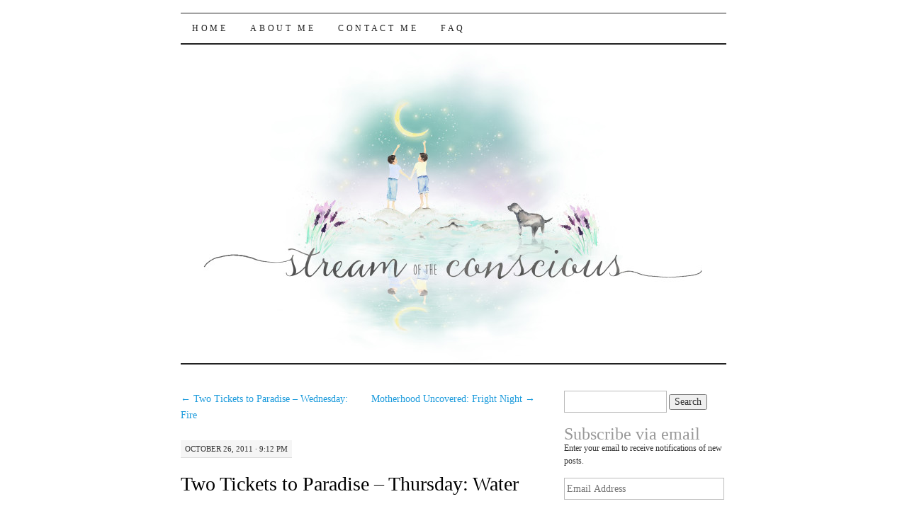

--- FILE ---
content_type: text/html; charset=UTF-8
request_url: https://streamoftheconscious.com/two-tickets-to-paradise-%E2%80%93-thursday-water/
body_size: 14310
content:
<!DOCTYPE html>
<!--[if IE 7]>
<html id="ie7" lang="en-US">
<![endif]-->
<!--[if (gt IE 7) | (!IE)]><!-->
<html lang="en-US">
<!--<![endif]-->
<head>
<meta charset="UTF-8" />
<title>Two Tickets to Paradise – Thursday: Water | Stream of the Conscious</title>
<link rel="profile" href="http://gmpg.org/xfn/11" />
<link rel="pingback" href="https://streamoftheconscious.com/xmlrpc.php" />
<meta name='robots' content='max-image-preview:large' />
<link rel='dns-prefetch' href='//stats.wp.com' />
<link rel='dns-prefetch' href='//v0.wordpress.com' />
<link rel='dns-prefetch' href='//jetpack.wordpress.com' />
<link rel='dns-prefetch' href='//s0.wp.com' />
<link rel='dns-prefetch' href='//public-api.wordpress.com' />
<link rel='dns-prefetch' href='//0.gravatar.com' />
<link rel='dns-prefetch' href='//1.gravatar.com' />
<link rel='dns-prefetch' href='//2.gravatar.com' />
<link rel='dns-prefetch' href='//widgets.wp.com' />
<link rel='dns-prefetch' href='//i0.wp.com' />
<link rel="alternate" type="application/rss+xml" title="Stream of the Conscious &raquo; Feed" href="https://streamoftheconscious.com/feed/" />
<link rel="alternate" type="application/rss+xml" title="Stream of the Conscious &raquo; Comments Feed" href="https://streamoftheconscious.com/comments/feed/" />
<link rel="alternate" type="application/rss+xml" title="Stream of the Conscious &raquo; Two Tickets to Paradise – Thursday: Water Comments Feed" href="https://streamoftheconscious.com/two-tickets-to-paradise-%e2%80%93-thursday-water/feed/" />
<script type="text/javascript">
/* <![CDATA[ */
window._wpemojiSettings = {"baseUrl":"https:\/\/s.w.org\/images\/core\/emoji\/15.0.3\/72x72\/","ext":".png","svgUrl":"https:\/\/s.w.org\/images\/core\/emoji\/15.0.3\/svg\/","svgExt":".svg","source":{"concatemoji":"https:\/\/streamoftheconscious.com\/wp-includes\/js\/wp-emoji-release.min.js?ver=6.6.1"}};
/*! This file is auto-generated */
!function(i,n){var o,s,e;function c(e){try{var t={supportTests:e,timestamp:(new Date).valueOf()};sessionStorage.setItem(o,JSON.stringify(t))}catch(e){}}function p(e,t,n){e.clearRect(0,0,e.canvas.width,e.canvas.height),e.fillText(t,0,0);var t=new Uint32Array(e.getImageData(0,0,e.canvas.width,e.canvas.height).data),r=(e.clearRect(0,0,e.canvas.width,e.canvas.height),e.fillText(n,0,0),new Uint32Array(e.getImageData(0,0,e.canvas.width,e.canvas.height).data));return t.every(function(e,t){return e===r[t]})}function u(e,t,n){switch(t){case"flag":return n(e,"\ud83c\udff3\ufe0f\u200d\u26a7\ufe0f","\ud83c\udff3\ufe0f\u200b\u26a7\ufe0f")?!1:!n(e,"\ud83c\uddfa\ud83c\uddf3","\ud83c\uddfa\u200b\ud83c\uddf3")&&!n(e,"\ud83c\udff4\udb40\udc67\udb40\udc62\udb40\udc65\udb40\udc6e\udb40\udc67\udb40\udc7f","\ud83c\udff4\u200b\udb40\udc67\u200b\udb40\udc62\u200b\udb40\udc65\u200b\udb40\udc6e\u200b\udb40\udc67\u200b\udb40\udc7f");case"emoji":return!n(e,"\ud83d\udc26\u200d\u2b1b","\ud83d\udc26\u200b\u2b1b")}return!1}function f(e,t,n){var r="undefined"!=typeof WorkerGlobalScope&&self instanceof WorkerGlobalScope?new OffscreenCanvas(300,150):i.createElement("canvas"),a=r.getContext("2d",{willReadFrequently:!0}),o=(a.textBaseline="top",a.font="600 32px Arial",{});return e.forEach(function(e){o[e]=t(a,e,n)}),o}function t(e){var t=i.createElement("script");t.src=e,t.defer=!0,i.head.appendChild(t)}"undefined"!=typeof Promise&&(o="wpEmojiSettingsSupports",s=["flag","emoji"],n.supports={everything:!0,everythingExceptFlag:!0},e=new Promise(function(e){i.addEventListener("DOMContentLoaded",e,{once:!0})}),new Promise(function(t){var n=function(){try{var e=JSON.parse(sessionStorage.getItem(o));if("object"==typeof e&&"number"==typeof e.timestamp&&(new Date).valueOf()<e.timestamp+604800&&"object"==typeof e.supportTests)return e.supportTests}catch(e){}return null}();if(!n){if("undefined"!=typeof Worker&&"undefined"!=typeof OffscreenCanvas&&"undefined"!=typeof URL&&URL.createObjectURL&&"undefined"!=typeof Blob)try{var e="postMessage("+f.toString()+"("+[JSON.stringify(s),u.toString(),p.toString()].join(",")+"));",r=new Blob([e],{type:"text/javascript"}),a=new Worker(URL.createObjectURL(r),{name:"wpTestEmojiSupports"});return void(a.onmessage=function(e){c(n=e.data),a.terminate(),t(n)})}catch(e){}c(n=f(s,u,p))}t(n)}).then(function(e){for(var t in e)n.supports[t]=e[t],n.supports.everything=n.supports.everything&&n.supports[t],"flag"!==t&&(n.supports.everythingExceptFlag=n.supports.everythingExceptFlag&&n.supports[t]);n.supports.everythingExceptFlag=n.supports.everythingExceptFlag&&!n.supports.flag,n.DOMReady=!1,n.readyCallback=function(){n.DOMReady=!0}}).then(function(){return e}).then(function(){var e;n.supports.everything||(n.readyCallback(),(e=n.source||{}).concatemoji?t(e.concatemoji):e.wpemoji&&e.twemoji&&(t(e.twemoji),t(e.wpemoji)))}))}((window,document),window._wpemojiSettings);
/* ]]> */
</script>
<style id='wp-emoji-styles-inline-css' type='text/css'>

	img.wp-smiley, img.emoji {
		display: inline !important;
		border: none !important;
		box-shadow: none !important;
		height: 1em !important;
		width: 1em !important;
		margin: 0 0.07em !important;
		vertical-align: -0.1em !important;
		background: none !important;
		padding: 0 !important;
	}
</style>
<link rel='stylesheet' id='wp-block-library-css' href='https://streamoftheconscious.com/wp-includes/css/dist/block-library/style.min.css?ver=6.6.1' type='text/css' media='all' />
<link rel='stylesheet' id='mediaelement-css' href='https://streamoftheconscious.com/wp-includes/js/mediaelement/mediaelementplayer-legacy.min.css?ver=4.2.17' type='text/css' media='all' />
<link rel='stylesheet' id='wp-mediaelement-css' href='https://streamoftheconscious.com/wp-includes/js/mediaelement/wp-mediaelement.min.css?ver=6.6.1' type='text/css' media='all' />
<style id='jetpack-sharing-buttons-style-inline-css' type='text/css'>
.jetpack-sharing-buttons__services-list{display:flex;flex-direction:row;flex-wrap:wrap;gap:0;list-style-type:none;margin:5px;padding:0}.jetpack-sharing-buttons__services-list.has-small-icon-size{font-size:12px}.jetpack-sharing-buttons__services-list.has-normal-icon-size{font-size:16px}.jetpack-sharing-buttons__services-list.has-large-icon-size{font-size:24px}.jetpack-sharing-buttons__services-list.has-huge-icon-size{font-size:36px}@media print{.jetpack-sharing-buttons__services-list{display:none!important}}.editor-styles-wrapper .wp-block-jetpack-sharing-buttons{gap:0;padding-inline-start:0}ul.jetpack-sharing-buttons__services-list.has-background{padding:1.25em 2.375em}
</style>
<style id='classic-theme-styles-inline-css' type='text/css'>
/*! This file is auto-generated */
.wp-block-button__link{color:#fff;background-color:#32373c;border-radius:9999px;box-shadow:none;text-decoration:none;padding:calc(.667em + 2px) calc(1.333em + 2px);font-size:1.125em}.wp-block-file__button{background:#32373c;color:#fff;text-decoration:none}
</style>
<style id='global-styles-inline-css' type='text/css'>
:root{--wp--preset--aspect-ratio--square: 1;--wp--preset--aspect-ratio--4-3: 4/3;--wp--preset--aspect-ratio--3-4: 3/4;--wp--preset--aspect-ratio--3-2: 3/2;--wp--preset--aspect-ratio--2-3: 2/3;--wp--preset--aspect-ratio--16-9: 16/9;--wp--preset--aspect-ratio--9-16: 9/16;--wp--preset--color--black: #000000;--wp--preset--color--cyan-bluish-gray: #abb8c3;--wp--preset--color--white: #ffffff;--wp--preset--color--pale-pink: #f78da7;--wp--preset--color--vivid-red: #cf2e2e;--wp--preset--color--luminous-vivid-orange: #ff6900;--wp--preset--color--luminous-vivid-amber: #fcb900;--wp--preset--color--light-green-cyan: #7bdcb5;--wp--preset--color--vivid-green-cyan: #00d084;--wp--preset--color--pale-cyan-blue: #8ed1fc;--wp--preset--color--vivid-cyan-blue: #0693e3;--wp--preset--color--vivid-purple: #9b51e0;--wp--preset--gradient--vivid-cyan-blue-to-vivid-purple: linear-gradient(135deg,rgba(6,147,227,1) 0%,rgb(155,81,224) 100%);--wp--preset--gradient--light-green-cyan-to-vivid-green-cyan: linear-gradient(135deg,rgb(122,220,180) 0%,rgb(0,208,130) 100%);--wp--preset--gradient--luminous-vivid-amber-to-luminous-vivid-orange: linear-gradient(135deg,rgba(252,185,0,1) 0%,rgba(255,105,0,1) 100%);--wp--preset--gradient--luminous-vivid-orange-to-vivid-red: linear-gradient(135deg,rgba(255,105,0,1) 0%,rgb(207,46,46) 100%);--wp--preset--gradient--very-light-gray-to-cyan-bluish-gray: linear-gradient(135deg,rgb(238,238,238) 0%,rgb(169,184,195) 100%);--wp--preset--gradient--cool-to-warm-spectrum: linear-gradient(135deg,rgb(74,234,220) 0%,rgb(151,120,209) 20%,rgb(207,42,186) 40%,rgb(238,44,130) 60%,rgb(251,105,98) 80%,rgb(254,248,76) 100%);--wp--preset--gradient--blush-light-purple: linear-gradient(135deg,rgb(255,206,236) 0%,rgb(152,150,240) 100%);--wp--preset--gradient--blush-bordeaux: linear-gradient(135deg,rgb(254,205,165) 0%,rgb(254,45,45) 50%,rgb(107,0,62) 100%);--wp--preset--gradient--luminous-dusk: linear-gradient(135deg,rgb(255,203,112) 0%,rgb(199,81,192) 50%,rgb(65,88,208) 100%);--wp--preset--gradient--pale-ocean: linear-gradient(135deg,rgb(255,245,203) 0%,rgb(182,227,212) 50%,rgb(51,167,181) 100%);--wp--preset--gradient--electric-grass: linear-gradient(135deg,rgb(202,248,128) 0%,rgb(113,206,126) 100%);--wp--preset--gradient--midnight: linear-gradient(135deg,rgb(2,3,129) 0%,rgb(40,116,252) 100%);--wp--preset--font-size--small: 13px;--wp--preset--font-size--medium: 20px;--wp--preset--font-size--large: 36px;--wp--preset--font-size--x-large: 42px;--wp--preset--spacing--20: 0.44rem;--wp--preset--spacing--30: 0.67rem;--wp--preset--spacing--40: 1rem;--wp--preset--spacing--50: 1.5rem;--wp--preset--spacing--60: 2.25rem;--wp--preset--spacing--70: 3.38rem;--wp--preset--spacing--80: 5.06rem;--wp--preset--shadow--natural: 6px 6px 9px rgba(0, 0, 0, 0.2);--wp--preset--shadow--deep: 12px 12px 50px rgba(0, 0, 0, 0.4);--wp--preset--shadow--sharp: 6px 6px 0px rgba(0, 0, 0, 0.2);--wp--preset--shadow--outlined: 6px 6px 0px -3px rgba(255, 255, 255, 1), 6px 6px rgba(0, 0, 0, 1);--wp--preset--shadow--crisp: 6px 6px 0px rgba(0, 0, 0, 1);}:where(.is-layout-flex){gap: 0.5em;}:where(.is-layout-grid){gap: 0.5em;}body .is-layout-flex{display: flex;}.is-layout-flex{flex-wrap: wrap;align-items: center;}.is-layout-flex > :is(*, div){margin: 0;}body .is-layout-grid{display: grid;}.is-layout-grid > :is(*, div){margin: 0;}:where(.wp-block-columns.is-layout-flex){gap: 2em;}:where(.wp-block-columns.is-layout-grid){gap: 2em;}:where(.wp-block-post-template.is-layout-flex){gap: 1.25em;}:where(.wp-block-post-template.is-layout-grid){gap: 1.25em;}.has-black-color{color: var(--wp--preset--color--black) !important;}.has-cyan-bluish-gray-color{color: var(--wp--preset--color--cyan-bluish-gray) !important;}.has-white-color{color: var(--wp--preset--color--white) !important;}.has-pale-pink-color{color: var(--wp--preset--color--pale-pink) !important;}.has-vivid-red-color{color: var(--wp--preset--color--vivid-red) !important;}.has-luminous-vivid-orange-color{color: var(--wp--preset--color--luminous-vivid-orange) !important;}.has-luminous-vivid-amber-color{color: var(--wp--preset--color--luminous-vivid-amber) !important;}.has-light-green-cyan-color{color: var(--wp--preset--color--light-green-cyan) !important;}.has-vivid-green-cyan-color{color: var(--wp--preset--color--vivid-green-cyan) !important;}.has-pale-cyan-blue-color{color: var(--wp--preset--color--pale-cyan-blue) !important;}.has-vivid-cyan-blue-color{color: var(--wp--preset--color--vivid-cyan-blue) !important;}.has-vivid-purple-color{color: var(--wp--preset--color--vivid-purple) !important;}.has-black-background-color{background-color: var(--wp--preset--color--black) !important;}.has-cyan-bluish-gray-background-color{background-color: var(--wp--preset--color--cyan-bluish-gray) !important;}.has-white-background-color{background-color: var(--wp--preset--color--white) !important;}.has-pale-pink-background-color{background-color: var(--wp--preset--color--pale-pink) !important;}.has-vivid-red-background-color{background-color: var(--wp--preset--color--vivid-red) !important;}.has-luminous-vivid-orange-background-color{background-color: var(--wp--preset--color--luminous-vivid-orange) !important;}.has-luminous-vivid-amber-background-color{background-color: var(--wp--preset--color--luminous-vivid-amber) !important;}.has-light-green-cyan-background-color{background-color: var(--wp--preset--color--light-green-cyan) !important;}.has-vivid-green-cyan-background-color{background-color: var(--wp--preset--color--vivid-green-cyan) !important;}.has-pale-cyan-blue-background-color{background-color: var(--wp--preset--color--pale-cyan-blue) !important;}.has-vivid-cyan-blue-background-color{background-color: var(--wp--preset--color--vivid-cyan-blue) !important;}.has-vivid-purple-background-color{background-color: var(--wp--preset--color--vivid-purple) !important;}.has-black-border-color{border-color: var(--wp--preset--color--black) !important;}.has-cyan-bluish-gray-border-color{border-color: var(--wp--preset--color--cyan-bluish-gray) !important;}.has-white-border-color{border-color: var(--wp--preset--color--white) !important;}.has-pale-pink-border-color{border-color: var(--wp--preset--color--pale-pink) !important;}.has-vivid-red-border-color{border-color: var(--wp--preset--color--vivid-red) !important;}.has-luminous-vivid-orange-border-color{border-color: var(--wp--preset--color--luminous-vivid-orange) !important;}.has-luminous-vivid-amber-border-color{border-color: var(--wp--preset--color--luminous-vivid-amber) !important;}.has-light-green-cyan-border-color{border-color: var(--wp--preset--color--light-green-cyan) !important;}.has-vivid-green-cyan-border-color{border-color: var(--wp--preset--color--vivid-green-cyan) !important;}.has-pale-cyan-blue-border-color{border-color: var(--wp--preset--color--pale-cyan-blue) !important;}.has-vivid-cyan-blue-border-color{border-color: var(--wp--preset--color--vivid-cyan-blue) !important;}.has-vivid-purple-border-color{border-color: var(--wp--preset--color--vivid-purple) !important;}.has-vivid-cyan-blue-to-vivid-purple-gradient-background{background: var(--wp--preset--gradient--vivid-cyan-blue-to-vivid-purple) !important;}.has-light-green-cyan-to-vivid-green-cyan-gradient-background{background: var(--wp--preset--gradient--light-green-cyan-to-vivid-green-cyan) !important;}.has-luminous-vivid-amber-to-luminous-vivid-orange-gradient-background{background: var(--wp--preset--gradient--luminous-vivid-amber-to-luminous-vivid-orange) !important;}.has-luminous-vivid-orange-to-vivid-red-gradient-background{background: var(--wp--preset--gradient--luminous-vivid-orange-to-vivid-red) !important;}.has-very-light-gray-to-cyan-bluish-gray-gradient-background{background: var(--wp--preset--gradient--very-light-gray-to-cyan-bluish-gray) !important;}.has-cool-to-warm-spectrum-gradient-background{background: var(--wp--preset--gradient--cool-to-warm-spectrum) !important;}.has-blush-light-purple-gradient-background{background: var(--wp--preset--gradient--blush-light-purple) !important;}.has-blush-bordeaux-gradient-background{background: var(--wp--preset--gradient--blush-bordeaux) !important;}.has-luminous-dusk-gradient-background{background: var(--wp--preset--gradient--luminous-dusk) !important;}.has-pale-ocean-gradient-background{background: var(--wp--preset--gradient--pale-ocean) !important;}.has-electric-grass-gradient-background{background: var(--wp--preset--gradient--electric-grass) !important;}.has-midnight-gradient-background{background: var(--wp--preset--gradient--midnight) !important;}.has-small-font-size{font-size: var(--wp--preset--font-size--small) !important;}.has-medium-font-size{font-size: var(--wp--preset--font-size--medium) !important;}.has-large-font-size{font-size: var(--wp--preset--font-size--large) !important;}.has-x-large-font-size{font-size: var(--wp--preset--font-size--x-large) !important;}
:where(.wp-block-post-template.is-layout-flex){gap: 1.25em;}:where(.wp-block-post-template.is-layout-grid){gap: 1.25em;}
:where(.wp-block-columns.is-layout-flex){gap: 2em;}:where(.wp-block-columns.is-layout-grid){gap: 2em;}
:root :where(.wp-block-pullquote){font-size: 1.5em;line-height: 1.6;}
</style>
<link rel='stylesheet' id='pilcrow-css' href='https://streamoftheconscious.com/wp-content/themes/pilcrow/style.css?ver=6.6.1' type='text/css' media='all' />
<link rel='stylesheet' id='social-logos-css' href='https://streamoftheconscious.com/wp-content/plugins/jetpack/_inc/social-logos/social-logos.min.css?ver=13.7' type='text/css' media='all' />
<link rel='stylesheet' id='jetpack_css-css' href='https://streamoftheconscious.com/wp-content/plugins/jetpack/css/jetpack.css?ver=13.7' type='text/css' media='all' />
<script type="text/javascript" id="jetpack_related-posts-js-extra">
/* <![CDATA[ */
var related_posts_js_options = {"post_heading":"h4"};
/* ]]> */
</script>
<script type="text/javascript" src="https://streamoftheconscious.com/wp-content/plugins/jetpack/_inc/build/related-posts/related-posts.min.js?ver=20240116" id="jetpack_related-posts-js"></script>
<link rel="https://api.w.org/" href="https://streamoftheconscious.com/wp-json/" /><link rel="alternate" title="JSON" type="application/json" href="https://streamoftheconscious.com/wp-json/wp/v2/posts/1836" /><link rel="EditURI" type="application/rsd+xml" title="RSD" href="https://streamoftheconscious.com/xmlrpc.php?rsd" />
<meta name="generator" content="WordPress 6.6.1" />
<link rel="canonical" href="https://streamoftheconscious.com/two-tickets-to-paradise-%e2%80%93-thursday-water/" />
<link rel='shortlink' href='https://wp.me/p3Sbzi-tC' />
<link rel="alternate" title="oEmbed (JSON)" type="application/json+oembed" href="https://streamoftheconscious.com/wp-json/oembed/1.0/embed?url=https%3A%2F%2Fstreamoftheconscious.com%2Ftwo-tickets-to-paradise-%25e2%2580%2593-thursday-water%2F" />
<link rel="alternate" title="oEmbed (XML)" type="text/xml+oembed" href="https://streamoftheconscious.com/wp-json/oembed/1.0/embed?url=https%3A%2F%2Fstreamoftheconscious.com%2Ftwo-tickets-to-paradise-%25e2%2580%2593-thursday-water%2F&#038;format=xml" />
	<style>img#wpstats{display:none}</style>
			<style type="text/css">
			#site-title {
			position: absolute;
			clip: rect(1px 1px 1px 1px); /* IE6, IE7 */
			clip: rect(1px, 1px, 1px, 1px);
		}
		#nav {
			margin-top: 18px;
		}
		</style>
	
<!-- Jetpack Open Graph Tags -->
<meta property="og:type" content="article" />
<meta property="og:title" content="Two Tickets to Paradise – Thursday: Water" />
<meta property="og:url" content="https://streamoftheconscious.com/two-tickets-to-paradise-%e2%80%93-thursday-water/" />
<meta property="og:description" content="So far we’ve tackled air, earth and fire. So today – we took on the water. After applying copious amounts of sunscreen, we set off toward the harbor for a morning snorkel cruise. The boat traveled …" />
<meta property="article:published_time" content="2011-10-27T04:12:19+00:00" />
<meta property="article:modified_time" content="2011-10-27T04:21:56+00:00" />
<meta property="og:site_name" content="Stream of the Conscious" />
<meta property="og:image" content="http://www.streamdoubletrouble.com/wp-content/uploads/2011/10/Hawaii_09-20-11_01-150x150.jpg" />
<meta property="og:image:width" content="150" />
<meta property="og:image:height" content="150" />
<meta property="og:image:alt" content="" />
<meta property="og:locale" content="en_US" />
<meta name="twitter:text:title" content="Two Tickets to Paradise – Thursday: Water" />
<meta name="twitter:image" content="http://www.streamdoubletrouble.com/wp-content/uploads/2011/10/Hawaii_09-20-11_01-150x150.jpg?w=144" />
<meta name="twitter:card" content="summary" />

<!-- End Jetpack Open Graph Tags -->
<link rel="icon" href="https://i0.wp.com/streamoftheconscious.com/wp-content/uploads/2016/01/cropped-SotC_Square.jpg?fit=32%2C32&#038;ssl=1" sizes="32x32" />
<link rel="icon" href="https://i0.wp.com/streamoftheconscious.com/wp-content/uploads/2016/01/cropped-SotC_Square.jpg?fit=192%2C192&#038;ssl=1" sizes="192x192" />
<link rel="apple-touch-icon" href="https://i0.wp.com/streamoftheconscious.com/wp-content/uploads/2016/01/cropped-SotC_Square.jpg?fit=180%2C180&#038;ssl=1" />
<meta name="msapplication-TileImage" content="https://i0.wp.com/streamoftheconscious.com/wp-content/uploads/2016/01/cropped-SotC_Square.jpg?fit=270%2C270&#038;ssl=1" />
<style type="text/css" id="wp-custom-css">/*
Welcome to Custom CSS!

To learn how this works, see http://wp.me/PEmnE-Bt
*/</style></head>

<body class="post-template-default single single-post postid-1836 single-format-standard two-column content-sidebar color-light">
<div id="container" class="hfeed">
	<div id="page" class="blog">
		<div id="header">
						<div id="site-title">
				<span>
					<a href="https://streamoftheconscious.com/" title="Stream of the Conscious" rel="home">Stream of the Conscious</a>
				</span>
			</div>

			<div id="nav" role="navigation">
			  				<div class="skip-link screen-reader-text"><a href="#content" title="Skip to content">Skip to content</a></div>
								<div class="menu"><ul>
<li ><a href="https://streamoftheconscious.com/">Home</a></li><li class="page_item page-item-1183"><a href="https://streamoftheconscious.com/about-me/">About Me</a></li>
<li class="page_item page-item-2091"><a href="https://streamoftheconscious.com/contact-me/">Contact Me</a></li>
<li class="page_item page-item-953"><a href="https://streamoftheconscious.com/faq/">FAQ</a></li>
</ul></div>
			</div><!-- #nav -->

			<div id="pic">
				<a href="https://streamoftheconscious.com/" rel="home">
										<img src="https://streamoftheconscious.com/wp-content/uploads/2016/01/cropped-Stream-of-the-Conscious-1.jpg" width="770" height="450" alt="" />
								</a>
			</div><!-- #pic -->
		</div><!-- #header -->

		<div id="content-box">

<div id="content-container">
	<div id="content" role="main">

	
<div id="nav-above" class="navigation">
	<div class="nav-previous"><a href="https://streamoftheconscious.com/two-tickets-to-paradise-%e2%80%93-wednesday-fire/" rel="prev"><span class="meta-nav">&larr;</span> Two Tickets to Paradise – Wednesday: Fire</a></div>
	<div class="nav-next"><a href="https://streamoftheconscious.com/motherhood-uncovered-fright-night/" rel="next">Motherhood Uncovered: Fright Night <span class="meta-nav">&rarr;</span></a></div>
</div><!-- #nav-above -->

<div id="post-1836" class="post-1836 post type-post status-publish format-standard hentry category-uncategorized category-vacation-2 tag-captain-cook tag-hawaii tag-kona tag-snorkeling tag-wardrobe-malfunction">
	<div class="entry-meta">

		October 26, 2011 &middot; 9:12 pm	</div><!-- .entry-meta -->

	<h1 class="entry-title"><a href="https://streamoftheconscious.com/two-tickets-to-paradise-%e2%80%93-thursday-water/" rel="bookmark">Two Tickets to Paradise – Thursday: Water</a></h1>
	<div class="entry entry-content">
		<p><a href="https://i0.wp.com/www.streamdoubletrouble.com/wp-content/uploads/2011/10/Hawaii_09-20-11_01.jpg"><img decoding="async" class="alignright size-thumbnail wp-image-1841" title="OLYMPUS DIGITAL CAMERA" src="https://i0.wp.com/www.streamdoubletrouble.com/wp-content/uploads/2011/10/Hawaii_09-20-11_01-150x150.jpg?resize=150%2C150" alt="" width="150" height="150" srcset="https://i0.wp.com/streamoftheconscious.com/wp-content/uploads/2011/10/Hawaii_09-20-11_01.jpg?resize=150%2C150&amp;ssl=1 150w, https://i0.wp.com/streamoftheconscious.com/wp-content/uploads/2011/10/Hawaii_09-20-11_01.jpg?zoom=2&amp;resize=150%2C150&amp;ssl=1 300w, https://i0.wp.com/streamoftheconscious.com/wp-content/uploads/2011/10/Hawaii_09-20-11_01.jpg?zoom=3&amp;resize=150%2C150&amp;ssl=1 450w" sizes="(max-width: 150px) 100vw, 150px" data-recalc-dims="1" /></a>So far we’ve tackled air, earth and fire. So today – we took on the water. After applying copious amounts of sunscreen, we set off toward the harbor for a morning snorkel cruise. The boat traveled out to the Kealakekua Bay &#8211; home of the Captain Cook monument. (<a href="http://www.fodors.com/world/north-america/usa/hawaii/big-island/review-153489.html">Did you know that stands on British soil?</a>)<span id="more-1836"></span></p>
<p>We arrived at our destination, listened to the woeful demise of Captain Cook, saw some safety demonstrations and the drink was open! I somewhat abashedly stripped down to my red bikini. (Remember this – this detail will come back to haunt me.)</p>
<div id="attachment_1840" style="width: 310px" class="wp-caption alignleft"><a href="https://i0.wp.com/www.streamdoubletrouble.com/wp-content/uploads/2011/10/Hawaii_09-20-11_04.jpg"><img fetchpriority="high" decoding="async" aria-describedby="caption-attachment-1840" class="size-medium wp-image-1840" title="OLYMPUS DIGITAL CAMERA" src="https://i0.wp.com/www.streamdoubletrouble.com/wp-content/uploads/2011/10/Hawaii_09-20-11_04-300x224.jpg?resize=300%2C224" alt="" width="300" height="224" srcset="https://i0.wp.com/streamoftheconscious.com/wp-content/uploads/2011/10/Hawaii_09-20-11_04.jpg?resize=300%2C224&amp;ssl=1 300w, https://i0.wp.com/streamoftheconscious.com/wp-content/uploads/2011/10/Hawaii_09-20-11_04.jpg?resize=1024%2C768&amp;ssl=1 1024w, https://i0.wp.com/streamoftheconscious.com/wp-content/uploads/2011/10/Hawaii_09-20-11_04.jpg?w=1500&amp;ssl=1 1500w" sizes="(max-width: 300px) 100vw, 300px" data-recalc-dims="1" /></a><p id="caption-attachment-1840" class="wp-caption-text">Aloha!</p></div>
<p>Yes, I wore a bikini today. I proudly wore the bruises on my translucently white thighs – those resulting from walking into crib corners and walls in order to make sure my kids didn’t search out and destroy anything. I smiled when my bottoms dipped just slightly to reveal the edge of my scar – a forever reminder of what it took to get my sons. It’s amazing the self-esteem that may result from a tropical breeze (and a good week of solid sleep).</p>
<p>Comment of the day:<br />
<em>Me: I think I wore my swimsuit pretty well…for the most part.</em><br />
<em>Jon: Yeah, there were only two girls hotter than you.</em><br />
<em>Me: Except for Heidi (boat crew member). I mean, even I was looking at her.</em><br />
<em>Jon: Geez, if I’d known you were looking at Heidi, I would have looked more!</em></p>
<div id="attachment_1838" style="width: 310px" class="wp-caption alignright"><a href="https://i0.wp.com/www.streamdoubletrouble.com/wp-content/uploads/2011/10/Hawaii_09-20-11_10.jpg"><img decoding="async" aria-describedby="caption-attachment-1838" class="size-medium wp-image-1838" title="OLYMPUS DIGITAL CAMERA" src="https://i0.wp.com/www.streamdoubletrouble.com/wp-content/uploads/2011/10/Hawaii_09-20-11_10-300x224.jpg?resize=300%2C224" alt="" width="300" height="224" srcset="https://i0.wp.com/streamoftheconscious.com/wp-content/uploads/2011/10/Hawaii_09-20-11_10.jpg?resize=300%2C224&amp;ssl=1 300w, https://i0.wp.com/streamoftheconscious.com/wp-content/uploads/2011/10/Hawaii_09-20-11_10.jpg?resize=1024%2C768&amp;ssl=1 1024w, https://i0.wp.com/streamoftheconscious.com/wp-content/uploads/2011/10/Hawaii_09-20-11_10.jpg?w=1500&amp;ssl=1 1500w" sizes="(max-width: 300px) 100vw, 300px" data-recalc-dims="1" /></a><p id="caption-attachment-1838" class="wp-caption-text">Heeeeeere fishy fishy...</p></div>
<p>We paddled around the bay for an hour, taking in all the fish below the surface and the awe-inspiring surroundings above. The sheer face of a solid black cliff stared us down while the cobalt blue water paled to a brilliant turquoise before crashing onto shore in furious white crests. Various shades of vibrant green trees and shocking pink flowers dotted the remaining landscape. Under water black, yellow, blue and rainbow fish skittered about the yellow, silver and red coral. I watched it all through the lens of my neon mask – neurotically taking blurry underwater photos.</p>
<div id="attachment_1839" style="width: 310px" class="wp-caption alignright"><a href="https://i0.wp.com/www.streamdoubletrouble.com/wp-content/uploads/2011/10/Hawaii_09-20-11_231.jpg"><img loading="lazy" decoding="async" aria-describedby="caption-attachment-1839" class="size-medium wp-image-1839" title="OLYMPUS DIGITAL CAMERA" src="https://i0.wp.com/www.streamdoubletrouble.com/wp-content/uploads/2011/10/Hawaii_09-20-11_231-300x224.jpg?resize=300%2C224" alt="" width="300" height="224" srcset="https://i0.wp.com/streamoftheconscious.com/wp-content/uploads/2011/10/Hawaii_09-20-11_231.jpg?resize=300%2C224&amp;ssl=1 300w, https://i0.wp.com/streamoftheconscious.com/wp-content/uploads/2011/10/Hawaii_09-20-11_231.jpg?resize=1024%2C768&amp;ssl=1 1024w, https://i0.wp.com/streamoftheconscious.com/wp-content/uploads/2011/10/Hawaii_09-20-11_231.jpg?w=1500&amp;ssl=1 1500w" sizes="(max-width: 300px) 100vw, 300px" data-recalc-dims="1" /></a><p id="caption-attachment-1839" class="wp-caption-text">Trust me. This is a bad idea.</p></div>
<p>After lunch, Jon suggested that a ride down one of the two waterslides on the boat would be a fantabulous idea. I was initially skeptical since I tend to be a giant wimp. And I really do prefer the feeling of my stomach precisely where it typically lives in my body thankyouverymuch.</p>
<p>But I was persuaded. Jon went first. He popped up grinning – camera poised to capture my flight. I took a deep breath. I pushed forward.</p>
<p>WHOOSH.</p>
<p>Splash.</p>
<p>I felt a million little Pacific Ocean bubbles invade my sensitive little nose. The cool water wrapped around me as I paddled back up toward the water’s edge. Maybe that wasn’t so bad after all. And then I became fully aware of my presence in the water.</p>
<p>HOLY SHIT WHERE IS MY TOP? (Interesting note: a “high impact splash zone” equates to an equally high probability of a very awkward wardrobe malfunction.)</p>
<p>The pressure of entry resulted in a forceful upward thrust of my bikini top. Yes. I flashed all of the lagoon fish. I’m pretty sure they laughed, thinking, “You keep taking those blurry pictures. We all got a nice clear eyeful…”</p>
<p>I didn’t go down the slide again. I climbed back aboard and ate a cookie while waiting for my face to resume a color not matching my now re-secured top.</p>
<div class="sharedaddy sd-sharing-enabled"><div class="robots-nocontent sd-block sd-social sd-social-icon-text sd-sharing"><h3 class="sd-title">Share this:</h3><div class="sd-content"><ul><li class="share-facebook"><a rel="nofollow noopener noreferrer" data-shared="sharing-facebook-1836" class="share-facebook sd-button share-icon" href="https://streamoftheconscious.com/two-tickets-to-paradise-%e2%80%93-thursday-water/?share=facebook" target="_blank" title="Click to share on Facebook" ><span>Facebook</span></a></li><li class="share-twitter"><a rel="nofollow noopener noreferrer" data-shared="sharing-twitter-1836" class="share-twitter sd-button share-icon" href="https://streamoftheconscious.com/two-tickets-to-paradise-%e2%80%93-thursday-water/?share=twitter" target="_blank" title="Click to share on Twitter" ><span>Twitter</span></a></li><li class="share-pinterest"><a rel="nofollow noopener noreferrer" data-shared="sharing-pinterest-1836" class="share-pinterest sd-button share-icon" href="https://streamoftheconscious.com/two-tickets-to-paradise-%e2%80%93-thursday-water/?share=pinterest" target="_blank" title="Click to share on Pinterest" ><span>Pinterest</span></a></li><li class="share-pocket"><a rel="nofollow noopener noreferrer" data-shared="" class="share-pocket sd-button share-icon" href="https://streamoftheconscious.com/two-tickets-to-paradise-%e2%80%93-thursday-water/?share=pocket" target="_blank" title="Click to share on Pocket" ><span>Pocket</span></a></li><li class="share-reddit"><a rel="nofollow noopener noreferrer" data-shared="" class="share-reddit sd-button share-icon" href="https://streamoftheconscious.com/two-tickets-to-paradise-%e2%80%93-thursday-water/?share=reddit" target="_blank" title="Click to share on Reddit" ><span>Reddit</span></a></li><li class="share-email"><a rel="nofollow noopener noreferrer" data-shared="" class="share-email sd-button share-icon" href="mailto:?subject=%5BShared%20Post%5D%20Two%20Tickets%20to%20Paradise%20%E2%80%93%20Thursday%3A%20Water&body=https%3A%2F%2Fstreamoftheconscious.com%2Ftwo-tickets-to-paradise-%25e2%2580%2593-thursday-water%2F&share=email" target="_blank" title="Click to email a link to a friend" data-email-share-error-title="Do you have email set up?" data-email-share-error-text="If you&#039;re having problems sharing via email, you might not have email set up for your browser. You may need to create a new email yourself." data-email-share-nonce="82657c9aaf" data-email-share-track-url="https://streamoftheconscious.com/two-tickets-to-paradise-%e2%80%93-thursday-water/?share=email"><span>Email</span></a></li><li><a href="#" class="sharing-anchor sd-button share-more"><span>More</span></a></li><li class="share-end"></li></ul><div class="sharing-hidden"><div class="inner" style="display: none;"><ul><li class="share-print"><a rel="nofollow noopener noreferrer" data-shared="" class="share-print sd-button share-icon" href="https://streamoftheconscious.com/two-tickets-to-paradise-%e2%80%93-thursday-water/#print" target="_blank" title="Click to print" ><span>Print</span></a></li><li class="share-tumblr"><a rel="nofollow noopener noreferrer" data-shared="" class="share-tumblr sd-button share-icon" href="https://streamoftheconscious.com/two-tickets-to-paradise-%e2%80%93-thursday-water/?share=tumblr" target="_blank" title="Click to share on Tumblr" ><span>Tumblr</span></a></li><li class="share-linkedin"><a rel="nofollow noopener noreferrer" data-shared="sharing-linkedin-1836" class="share-linkedin sd-button share-icon" href="https://streamoftheconscious.com/two-tickets-to-paradise-%e2%80%93-thursday-water/?share=linkedin" target="_blank" title="Click to share on LinkedIn" ><span>LinkedIn</span></a></li><li class="share-end"></li></ul></div></div></div></div></div><div class='sharedaddy sd-block sd-like jetpack-likes-widget-wrapper jetpack-likes-widget-unloaded' id='like-post-wrapper-57243192-1836-697d5739d3458' data-src='https://widgets.wp.com/likes/?ver=13.7#blog_id=57243192&amp;post_id=1836&amp;origin=streamoftheconscious.com&amp;obj_id=57243192-1836-697d5739d3458&amp;n=1' data-name='like-post-frame-57243192-1836-697d5739d3458' data-title='Like or Reblog'><h3 class="sd-title">Like this:</h3><div class='likes-widget-placeholder post-likes-widget-placeholder' style='height: 55px;'><span class='button'><span>Like</span></span> <span class="loading">Loading...</span></div><span class='sd-text-color'></span><a class='sd-link-color'></a></div>
<div id='jp-relatedposts' class='jp-relatedposts' >
	<h3 class="jp-relatedposts-headline"><em>Related</em></h3>
</div>	</div><!-- .entry-content -->

	<div class="entry-links">
		<p class="comment-number"><a href="https://streamoftheconscious.com/two-tickets-to-paradise-%e2%80%93-thursday-water/#comments">2 Comments</a></p>

					<p class="entry-categories tagged">Filed under <a href="https://streamoftheconscious.com/category/uncategorized/" rel="category tag">Uncategorized</a>, <a href="https://streamoftheconscious.com/category/vacation-2/" rel="category tag">Vacation</a></p>
			<p class="entry-tags tagged">Tagged as <a href="https://streamoftheconscious.com/tag/captain-cook/" rel="tag">captain cook</a>, <a href="https://streamoftheconscious.com/tag/hawaii/" rel="tag">hawaii</a>, <a href="https://streamoftheconscious.com/tag/kona/" rel="tag">kona</a>, <a href="https://streamoftheconscious.com/tag/snorkeling/" rel="tag">snorkeling</a>, <a href="https://streamoftheconscious.com/tag/wardrobe-malfunction/" rel="tag">wardrobe malfunction</a><br /></p>
			</div><!-- .entry-links -->

</div><!-- #post-## -->

<div id="nav-below" class="navigation">
	<div class="nav-previous"><a href="https://streamoftheconscious.com/two-tickets-to-paradise-%e2%80%93-wednesday-fire/" rel="prev"><span class="meta-nav">&larr;</span> Two Tickets to Paradise – Wednesday: Fire</a></div>
	<div class="nav-next"><a href="https://streamoftheconscious.com/motherhood-uncovered-fright-night/" rel="next">Motherhood Uncovered: Fright Night <span class="meta-nav">&rarr;</span></a></div>
</div><!-- #nav-below -->


<div id="comments">

			<h3 id="comments-title" class="comment-head">
			2 Responses to <em>Two Tickets to Paradise – Thursday: Water</em>		</h3>

		
		<ol class="comment-list">
			
    <li class="comment even thread-even depth-1" id="li-comment-1676">
      <div id="comment-1676" class="comment-container">
        <div class="comment-author vcard">
          <img alt='' src='https://secure.gravatar.com/avatar/ddc70646253449ebbef57e118b27a116?s=48&#038;d=monsterid&#038;r=g' srcset='https://secure.gravatar.com/avatar/ddc70646253449ebbef57e118b27a116?s=96&#038;d=monsterid&#038;r=g 2x' class='avatar avatar-48 photo' height='48' width='48' loading='lazy' decoding='async'/>          <cite class="fn">Jon</cite>        </div><!-- .comment-author .vcard -->

        
        <div class="comment-meta commentmetadata"><a href="https://streamoftheconscious.com/two-tickets-to-paradise-%e2%80%93-thursday-water/#comment-1676">
          October 26, 2011 at 9:33 pm</a>        </div><!-- .comment-meta .commentmetadata -->

        <div class="comment-body"><p>Notice Heidi on the right side of the slide picture 🙂</p>
</div>

        <div class="reply">
                  </div><!-- .reply -->
      </div><!-- #comment-##  -->

  </li><!-- #comment-## -->

    <li class="comment odd alt thread-odd thread-alt depth-1" id="li-comment-1677">
      <div id="comment-1677" class="comment-container">
        <div class="comment-author vcard">
          <img alt='' src='https://secure.gravatar.com/avatar/06af58ab138a75aef1cbc5c8f2978681?s=48&#038;d=monsterid&#038;r=g' srcset='https://secure.gravatar.com/avatar/06af58ab138a75aef1cbc5c8f2978681?s=96&#038;d=monsterid&#038;r=g 2x' class='avatar avatar-48 photo' height='48' width='48' loading='lazy' decoding='async'/>          <cite class="fn">Joanne Hamann</cite>        </div><!-- .comment-author .vcard -->

        
        <div class="comment-meta commentmetadata"><a href="https://streamoftheconscious.com/two-tickets-to-paradise-%e2%80%93-thursday-water/#comment-1677">
          October 27, 2011 at 5:49 am</a>        </div><!-- .comment-meta .commentmetadata -->

        <div class="comment-body"><p>I&#8217;m just glad you got your top back!  Who knows?  It could have gone adrift.  As for me, I haven&#8217;t worn a bikini since&#8230;.  maybe GG knows &#8211; it was before I could speak, I think!</p>
</div>

        <div class="reply">
                  </div><!-- .reply -->
      </div><!-- #comment-##  -->

  </li><!-- #comment-## -->
		</ol>

		
	
	
</div><!-- #comments -->

	</div><!-- #content -->
</div><!-- #container -->


	<div id="sidebar" class="widget-area" role="complementary">
				<ul class="xoxo sidebar-list">

			<li id="search-2" class="widget widget_search"><form role="search" method="get" id="searchform" class="searchform" action="https://streamoftheconscious.com/">
				<div>
					<label class="screen-reader-text" for="s">Search for:</label>
					<input type="text" value="" name="s" id="s" />
					<input type="submit" id="searchsubmit" value="Search" />
				</div>
			</form></li><li id="blog_subscription-5" class="widget widget_blog_subscription jetpack_subscription_widget"><h3 class="widget-title">Subscribe via email</h3>
			<div class="wp-block-jetpack-subscriptions__container">
			<form action="#" method="post" accept-charset="utf-8" id="subscribe-blog-blog_subscription-5"
				data-blog="57243192"
				data-post_access_level="everybody" >
									<div id="subscribe-text"><p>Enter your email to receive notifications of new posts.</p>
</div>
										<p id="subscribe-email">
						<label id="jetpack-subscribe-label"
							class="screen-reader-text"
							for="subscribe-field-blog_subscription-5">
							Email Address						</label>
						<input type="email" name="email" required="required"
																					value=""
							id="subscribe-field-blog_subscription-5"
							placeholder="Email Address"
						/>
					</p>

					<p id="subscribe-submit"
											>
						<input type="hidden" name="action" value="subscribe"/>
						<input type="hidden" name="source" value="https://streamoftheconscious.com/two-tickets-to-paradise-%E2%80%93-thursday-water/"/>
						<input type="hidden" name="sub-type" value="widget"/>
						<input type="hidden" name="redirect_fragment" value="subscribe-blog-blog_subscription-5"/>
						<input type="hidden" id="_wpnonce" name="_wpnonce" value="3bdd502bac" /><input type="hidden" name="_wp_http_referer" value="/two-tickets-to-paradise-%E2%80%93-thursday-water/" />						<button type="submit"
															class="wp-block-button__link"
																					name="jetpack_subscriptions_widget"
						>
							Subscribe						</button>
					</p>
							</form>
						</div>
			
</li><li id="text-16" class="widget widget_text">			<div class="textwidget"><!-- BEGIN 160x600 MAIN AD-->
<script src="http://ads.blogherads.com/87/8772/160a.js" type="text/javascript"></script>
<!-- END 160x600 MAIN AD--></div>
		</li><li id="archives-3" class="widget widget_archive"><h3 class="widget-title">Archives</h3>		<label class="screen-reader-text" for="archives-dropdown-3">Archives</label>
		<select id="archives-dropdown-3" name="archive-dropdown">
			
			<option value="">Select Month</option>
				<option value='https://streamoftheconscious.com/2020/08/'> August 2020 </option>
	<option value='https://streamoftheconscious.com/2018/05/'> May 2018 </option>
	<option value='https://streamoftheconscious.com/2017/10/'> October 2017 </option>
	<option value='https://streamoftheconscious.com/2017/05/'> May 2017 </option>
	<option value='https://streamoftheconscious.com/2017/04/'> April 2017 </option>
	<option value='https://streamoftheconscious.com/2016/10/'> October 2016 </option>
	<option value='https://streamoftheconscious.com/2016/09/'> September 2016 </option>
	<option value='https://streamoftheconscious.com/2016/06/'> June 2016 </option>
	<option value='https://streamoftheconscious.com/2016/05/'> May 2016 </option>
	<option value='https://streamoftheconscious.com/2016/03/'> March 2016 </option>
	<option value='https://streamoftheconscious.com/2016/02/'> February 2016 </option>
	<option value='https://streamoftheconscious.com/2015/12/'> December 2015 </option>
	<option value='https://streamoftheconscious.com/2015/11/'> November 2015 </option>
	<option value='https://streamoftheconscious.com/2015/10/'> October 2015 </option>
	<option value='https://streamoftheconscious.com/2015/09/'> September 2015 </option>
	<option value='https://streamoftheconscious.com/2015/08/'> August 2015 </option>
	<option value='https://streamoftheconscious.com/2015/07/'> July 2015 </option>
	<option value='https://streamoftheconscious.com/2015/06/'> June 2015 </option>
	<option value='https://streamoftheconscious.com/2015/05/'> May 2015 </option>
	<option value='https://streamoftheconscious.com/2015/04/'> April 2015 </option>
	<option value='https://streamoftheconscious.com/2015/03/'> March 2015 </option>
	<option value='https://streamoftheconscious.com/2015/02/'> February 2015 </option>
	<option value='https://streamoftheconscious.com/2015/01/'> January 2015 </option>
	<option value='https://streamoftheconscious.com/2014/12/'> December 2014 </option>
	<option value='https://streamoftheconscious.com/2014/11/'> November 2014 </option>
	<option value='https://streamoftheconscious.com/2014/10/'> October 2014 </option>
	<option value='https://streamoftheconscious.com/2014/09/'> September 2014 </option>
	<option value='https://streamoftheconscious.com/2014/08/'> August 2014 </option>
	<option value='https://streamoftheconscious.com/2014/07/'> July 2014 </option>
	<option value='https://streamoftheconscious.com/2014/06/'> June 2014 </option>
	<option value='https://streamoftheconscious.com/2014/05/'> May 2014 </option>
	<option value='https://streamoftheconscious.com/2014/04/'> April 2014 </option>
	<option value='https://streamoftheconscious.com/2014/03/'> March 2014 </option>
	<option value='https://streamoftheconscious.com/2014/02/'> February 2014 </option>
	<option value='https://streamoftheconscious.com/2014/01/'> January 2014 </option>
	<option value='https://streamoftheconscious.com/2013/12/'> December 2013 </option>
	<option value='https://streamoftheconscious.com/2013/11/'> November 2013 </option>
	<option value='https://streamoftheconscious.com/2013/10/'> October 2013 </option>
	<option value='https://streamoftheconscious.com/2013/09/'> September 2013 </option>
	<option value='https://streamoftheconscious.com/2013/08/'> August 2013 </option>
	<option value='https://streamoftheconscious.com/2013/07/'> July 2013 </option>
	<option value='https://streamoftheconscious.com/2013/06/'> June 2013 </option>
	<option value='https://streamoftheconscious.com/2013/05/'> May 2013 </option>
	<option value='https://streamoftheconscious.com/2013/04/'> April 2013 </option>
	<option value='https://streamoftheconscious.com/2013/03/'> March 2013 </option>
	<option value='https://streamoftheconscious.com/2013/02/'> February 2013 </option>
	<option value='https://streamoftheconscious.com/2013/01/'> January 2013 </option>
	<option value='https://streamoftheconscious.com/2012/12/'> December 2012 </option>
	<option value='https://streamoftheconscious.com/2012/11/'> November 2012 </option>
	<option value='https://streamoftheconscious.com/2012/10/'> October 2012 </option>
	<option value='https://streamoftheconscious.com/2012/09/'> September 2012 </option>
	<option value='https://streamoftheconscious.com/2012/08/'> August 2012 </option>
	<option value='https://streamoftheconscious.com/2012/07/'> July 2012 </option>
	<option value='https://streamoftheconscious.com/2012/06/'> June 2012 </option>
	<option value='https://streamoftheconscious.com/2012/05/'> May 2012 </option>
	<option value='https://streamoftheconscious.com/2012/04/'> April 2012 </option>
	<option value='https://streamoftheconscious.com/2012/03/'> March 2012 </option>
	<option value='https://streamoftheconscious.com/2012/02/'> February 2012 </option>
	<option value='https://streamoftheconscious.com/2012/01/'> January 2012 </option>
	<option value='https://streamoftheconscious.com/2011/12/'> December 2011 </option>
	<option value='https://streamoftheconscious.com/2011/11/'> November 2011 </option>
	<option value='https://streamoftheconscious.com/2011/10/'> October 2011 </option>
	<option value='https://streamoftheconscious.com/2011/09/'> September 2011 </option>
	<option value='https://streamoftheconscious.com/2011/08/'> August 2011 </option>
	<option value='https://streamoftheconscious.com/2011/07/'> July 2011 </option>
	<option value='https://streamoftheconscious.com/2011/06/'> June 2011 </option>
	<option value='https://streamoftheconscious.com/2011/05/'> May 2011 </option>
	<option value='https://streamoftheconscious.com/2011/04/'> April 2011 </option>
	<option value='https://streamoftheconscious.com/2011/03/'> March 2011 </option>
	<option value='https://streamoftheconscious.com/2011/02/'> February 2011 </option>
	<option value='https://streamoftheconscious.com/2011/01/'> January 2011 </option>
	<option value='https://streamoftheconscious.com/2010/12/'> December 2010 </option>
	<option value='https://streamoftheconscious.com/2010/11/'> November 2010 </option>
	<option value='https://streamoftheconscious.com/2010/10/'> October 2010 </option>
	<option value='https://streamoftheconscious.com/2010/09/'> September 2010 </option>
	<option value='https://streamoftheconscious.com/2010/08/'> August 2010 </option>
	<option value='https://streamoftheconscious.com/2010/07/'> July 2010 </option>
	<option value='https://streamoftheconscious.com/2010/06/'> June 2010 </option>
	<option value='https://streamoftheconscious.com/2010/05/'> May 2010 </option>
	<option value='https://streamoftheconscious.com/2010/04/'> April 2010 </option>
	<option value='https://streamoftheconscious.com/2010/03/'> March 2010 </option>
	<option value='https://streamoftheconscious.com/2010/02/'> February 2010 </option>

		</select>

			<script type="text/javascript">
/* <![CDATA[ */

(function() {
	var dropdown = document.getElementById( "archives-dropdown-3" );
	function onSelectChange() {
		if ( dropdown.options[ dropdown.selectedIndex ].value !== '' ) {
			document.location.href = this.options[ this.selectedIndex ].value;
		}
	}
	dropdown.onchange = onSelectChange;
})();

/* ]]> */
</script>
</li><li id="categories-3" class="widget widget_categories"><h3 class="widget-title">Categories</h3><form action="https://streamoftheconscious.com" method="get"><label class="screen-reader-text" for="cat">Categories</label><select  name='cat' id='cat' class='postform'>
	<option value='-1'>Select Category</option>
	<option class="level-0" value="478">A Nervous Tic Motion</option>
	<option class="level-0" value="1851">ADHD</option>
	<option class="level-0" value="3">Admin</option>
	<option class="level-0" value="4">Angels</option>
	<option class="level-0" value="5">Baby Photos</option>
	<option class="level-0" value="6">Baby Products</option>
	<option class="level-0" value="7">Bed-rest</option>
	<option class="level-0" value="8">Birthday</option>
	<option class="level-0" value="9">Books</option>
	<option class="level-0" value="11">Cars</option>
	<option class="level-0" value="12">Celebrations</option>
	<option class="level-0" value="13">Current Events</option>
	<option class="level-0" value="14">Daycare</option>
	<option class="level-0" value="23">Destroy</option>
	<option class="level-0" value="15">Family Stories</option>
	<option class="level-0" value="16">Fashion</option>
	<option class="level-0" value="17">Food</option>
	<option class="level-0" value="18">Guest Post</option>
	<option class="level-0" value="997">Health</option>
	<option class="level-0" value="19">Holidays</option>
	<option class="level-0" value="20">Home</option>
	<option class="level-0" value="21">Hospital</option>
	<option class="level-0" value="22">Humor</option>
	<option class="level-0" value="24">Milestones</option>
	<option class="level-0" value="25">Miscellaneous</option>
	<option class="level-0" value="26">Names</option>
	<option class="level-0" value="992">Parenting</option>
	<option class="level-0" value="638">Pets</option>
	<option class="level-0" value="27">Pre-natal</option>
	<option class="level-0" value="28">Pregnancy Pictures</option>
	<option class="level-0" value="270">Prematurity</option>
	<option class="level-0" value="29">Rainy Day</option>
	<option class="level-0" value="30">Red Tape</option>
	<option class="level-0" value="377">School</option>
	<option class="level-0" value="10">Search</option>
	<option class="level-0" value="624">Seriously?</option>
	<option class="level-0" value="31">Shopping</option>
	<option class="level-0" value="394">Sports</option>
	<option class="level-0" value="32">Stories</option>
	<option class="level-0" value="998">Stream of Conscious Sunday</option>
	<option class="level-0" value="943">TechMomTuesday</option>
	<option class="level-0" value="421">Toys</option>
	<option class="level-0" value="33">Ultrasounds</option>
	<option class="level-0" value="1">Uncategorized</option>
	<option class="level-0" value="34">Vacation</option>
	<option class="level-0" value="35">Video</option>
	<option class="level-0" value="658">Wineconed Wednesdays</option>
	<option class="level-0" value="36">Work</option>
	<option class="level-0" value="37">Yodeling Mamas</option>
</select>
</form><script type="text/javascript">
/* <![CDATA[ */

(function() {
	var dropdown = document.getElementById( "cat" );
	function onCatChange() {
		if ( dropdown.options[ dropdown.selectedIndex ].value > 0 ) {
			dropdown.parentNode.submit();
		}
	}
	dropdown.onchange = onCatChange;
})();

/* ]]> */
</script>
</li><li id="text-17" class="widget widget_text">			<div class="textwidget"><script async src="//pagead2.googlesyndication.com/pagead/js/adsbygoogle.js"></script>
<!-- Stream of the Conscious -->
<ins class="adsbygoogle"
     style="display:inline-block;width:160px;height:600px"
     data-ad-client="ca-pub-8303479370472523"
     data-ad-slot="8906145976"></ins>
<script>
(adsbygoogle = window.adsbygoogle || []).push({});
</script></div>
		</li>		</ul>
	</div><!-- #sidebar .widget-area -->

	
		</div><!-- #content-box -->

		<div id="footer" role="contentinfo">
			<div id="colophon">

				
				<div id="site-info">
					<a href="https://streamoftheconscious.com/" title="Stream of the Conscious" rel="home">Stream of the Conscious</a> &middot; 				</div><!-- #site-info -->

				<div id="site-generator">
					<a href="http://wordpress.org/" title="A Semantic Personal Publishing Platform" rel="generator">Proudly powered by WordPress</a>
					&middot;
					Theme: Pilcrow by <a href="http://automattic.com/" rel="designer">Automattic</a>.				</div><!-- #site-generator -->

			</div><!-- #colophon -->
		</div><!-- #footer -->
	</div><!-- #page .blog -->
</div><!-- #container -->

					<div class="jetpack-subscribe-modal">
						<div class="jetpack-subscribe-modal__modal-content">
								
	<div class="wp-block-group has-border-color" style="border-color:#dddddd;border-width:1px;margin-top:0;margin-bottom:0;padding-top:32px;padding-right:32px;padding-bottom:32px;padding-left:32px"><div class="wp-block-group__inner-container is-layout-constrained wp-container-core-group-is-layout-1 wp-block-group-is-layout-constrained">

	
		<h2 class="wp-block-heading has-text-align-center" style="margin-top:4px;margin-bottom:10px;font-size:26px;font-style:normal;font-weight:600">Discover more from Stream of the Conscious</h2>
		

		
		<p class='has-text-align-center' style='margin-top:4px;margin-bottom:0px;font-size:15px'>Subscribe now to keep reading and get access to the full archive.</p>
		

			<div class="wp-block-jetpack-subscriptions__supports-newline is-style-compact wp-block-jetpack-subscriptions">
		<div class="wp-block-jetpack-subscriptions__container is-not-subscriber">
							<form
					action="https://wordpress.com/email-subscriptions"
					method="post"
					accept-charset="utf-8"
					data-blog="57243192"
					data-post_access_level="everybody"
					data-subscriber_email=""
					id="subscribe-blog-2"
				>
					<div class="wp-block-jetpack-subscriptions__form-elements">
												<p id="subscribe-email">
							<label
								id="subscribe-field-2-label"
								for="subscribe-field-2"
								class="screen-reader-text"
							>
								Type your email…							</label>
							<input
									required="required"
									type="email"
									name="email"
									
									style="font-size: 16px;padding: 15px 23px 15px 23px;border-radius: 50px;border-width: 1px;"
									placeholder="Type your email…"
									value=""
									id="subscribe-field-2"
									title="Please fill in this field."
								/>						</p>
												<p id="subscribe-submit"
													>
							<input type="hidden" name="action" value="subscribe"/>
							<input type="hidden" name="blog_id" value="57243192"/>
							<input type="hidden" name="source" value="https://streamoftheconscious.com/two-tickets-to-paradise-%E2%80%93-thursday-water/"/>
							<input type="hidden" name="sub-type" value="subscribe-block"/>
							<input type="hidden" name="app_source" value="subscribe-modal"/>
							<input type="hidden" name="redirect_fragment" value="subscribe-blog-2"/>
							<input type="hidden" name="lang" value="en_US"/>
							<input type="hidden" id="_wpnonce" name="_wpnonce" value="3bdd502bac" /><input type="hidden" name="_wp_http_referer" value="/two-tickets-to-paradise-%E2%80%93-thursday-water/" /><input type="hidden" name="post_id" value="1836"/>							<button type="submit"
																	class="wp-block-button__link"
																									style="font-size: 16px;padding: 15px 23px 15px 23px;margin: 0; margin-left: 10px;border-radius: 50px;border-width: 1px;"
																name="jetpack_subscriptions_widget"
							>
								Subscribe							</button>
						</p>
					</div>
				</form>
								</div>
	</div>
	

		
		<p class="has-text-align-center jetpack-subscribe-modal__close" style="margin-top:20px;font-size:14px"><a href="#">Continue reading</a></p>
		
	</div></div>
							</div>
					</div>
				<div style="display:none">
			<div class="grofile-hash-map-ddc70646253449ebbef57e118b27a116">
		</div>
		<div class="grofile-hash-map-06af58ab138a75aef1cbc5c8f2978681">
		</div>
		</div>
		
	<script type="text/javascript">
		window.WPCOM_sharing_counts = {"https:\/\/streamoftheconscious.com\/two-tickets-to-paradise-%e2%80%93-thursday-water\/":1836};
	</script>
						<link rel='stylesheet' id='jetpack-block-subscriptions-css' href='https://streamoftheconscious.com/wp-content/plugins/jetpack/_inc/blocks/subscriptions/view.css?minify=false&#038;ver=13.7' type='text/css' media='all' />
<script type="text/javascript" src="https://streamoftheconscious.com/wp-includes/js/dist/dom-ready.min.js?ver=f77871ff7694fffea381" id="wp-dom-ready-js"></script>
<script type="text/javascript" id="subscribe-modal-js-js-extra">
/* <![CDATA[ */
var Jetpack_Subscriptions = {"modalLoadTime":"60000","modalScrollThreshold":"50","modalInterval":"86400000"};
/* ]]> */
</script>
<script type="text/javascript" src="https://streamoftheconscious.com/wp-content/plugins/jetpack/modules/subscriptions/subscribe-modal/subscribe-modal.js?ver=13.7" id="subscribe-modal-js-js"></script>
<script type="text/javascript" src="https://stats.wp.com/e-202605.js" id="jetpack-stats-js" data-wp-strategy="defer"></script>
<script type="text/javascript" id="jetpack-stats-js-after">
/* <![CDATA[ */
_stq = window._stq || [];
_stq.push([ "view", JSON.parse("{\"v\":\"ext\",\"blog\":\"57243192\",\"post\":\"1836\",\"tz\":\"-8\",\"srv\":\"streamoftheconscious.com\",\"j\":\"1:13.7\"}") ]);
_stq.push([ "clickTrackerInit", "57243192", "1836" ]);
/* ]]> */
</script>
<script type="text/javascript" src="https://streamoftheconscious.com/wp-content/plugins/jetpack/_inc/build/likes/queuehandler.min.js?ver=13.7" id="jetpack_likes_queuehandler-js"></script>
<script type="text/javascript" src="https://streamoftheconscious.com/wp-includes/js/dist/vendor/wp-polyfill.min.js?ver=3.15.0" id="wp-polyfill-js"></script>
<script type="text/javascript" id="jetpack-blocks-assets-base-url-js-before">
/* <![CDATA[ */
var Jetpack_Block_Assets_Base_Url="https://streamoftheconscious.com/wp-content/plugins/jetpack/_inc/blocks/";
/* ]]> */
</script>
<script type="text/javascript" src="https://streamoftheconscious.com/wp-content/plugins/jetpack/_inc/blocks/subscriptions/view.js?minify=false&amp;ver=13.7" id="jetpack-block-subscriptions-js"></script>
<script type="text/javascript" id="sharing-js-js-extra">
/* <![CDATA[ */
var sharing_js_options = {"lang":"en","counts":"1","is_stats_active":"1"};
/* ]]> */
</script>
<script type="text/javascript" src="https://streamoftheconscious.com/wp-content/plugins/jetpack/_inc/build/sharedaddy/sharing.min.js?ver=13.7" id="sharing-js-js"></script>
<script type="text/javascript" id="sharing-js-js-after">
/* <![CDATA[ */
var windowOpen;
			( function () {
				function matches( el, sel ) {
					return !! (
						el.matches && el.matches( sel ) ||
						el.msMatchesSelector && el.msMatchesSelector( sel )
					);
				}

				document.body.addEventListener( 'click', function ( event ) {
					if ( ! event.target ) {
						return;
					}

					var el;
					if ( matches( event.target, 'a.share-facebook' ) ) {
						el = event.target;
					} else if ( event.target.parentNode && matches( event.target.parentNode, 'a.share-facebook' ) ) {
						el = event.target.parentNode;
					}

					if ( el ) {
						event.preventDefault();

						// If there's another sharing window open, close it.
						if ( typeof windowOpen !== 'undefined' ) {
							windowOpen.close();
						}
						windowOpen = window.open( el.getAttribute( 'href' ), 'wpcomfacebook', 'menubar=1,resizable=1,width=600,height=400' );
						return false;
					}
				} );
			} )();
var windowOpen;
			( function () {
				function matches( el, sel ) {
					return !! (
						el.matches && el.matches( sel ) ||
						el.msMatchesSelector && el.msMatchesSelector( sel )
					);
				}

				document.body.addEventListener( 'click', function ( event ) {
					if ( ! event.target ) {
						return;
					}

					var el;
					if ( matches( event.target, 'a.share-twitter' ) ) {
						el = event.target;
					} else if ( event.target.parentNode && matches( event.target.parentNode, 'a.share-twitter' ) ) {
						el = event.target.parentNode;
					}

					if ( el ) {
						event.preventDefault();

						// If there's another sharing window open, close it.
						if ( typeof windowOpen !== 'undefined' ) {
							windowOpen.close();
						}
						windowOpen = window.open( el.getAttribute( 'href' ), 'wpcomtwitter', 'menubar=1,resizable=1,width=600,height=350' );
						return false;
					}
				} );
			} )();
var windowOpen;
			( function () {
				function matches( el, sel ) {
					return !! (
						el.matches && el.matches( sel ) ||
						el.msMatchesSelector && el.msMatchesSelector( sel )
					);
				}

				document.body.addEventListener( 'click', function ( event ) {
					if ( ! event.target ) {
						return;
					}

					var el;
					if ( matches( event.target, 'a.share-pocket' ) ) {
						el = event.target;
					} else if ( event.target.parentNode && matches( event.target.parentNode, 'a.share-pocket' ) ) {
						el = event.target.parentNode;
					}

					if ( el ) {
						event.preventDefault();

						// If there's another sharing window open, close it.
						if ( typeof windowOpen !== 'undefined' ) {
							windowOpen.close();
						}
						windowOpen = window.open( el.getAttribute( 'href' ), 'wpcompocket', 'menubar=1,resizable=1,width=450,height=450' );
						return false;
					}
				} );
			} )();
var windowOpen;
			( function () {
				function matches( el, sel ) {
					return !! (
						el.matches && el.matches( sel ) ||
						el.msMatchesSelector && el.msMatchesSelector( sel )
					);
				}

				document.body.addEventListener( 'click', function ( event ) {
					if ( ! event.target ) {
						return;
					}

					var el;
					if ( matches( event.target, 'a.share-tumblr' ) ) {
						el = event.target;
					} else if ( event.target.parentNode && matches( event.target.parentNode, 'a.share-tumblr' ) ) {
						el = event.target.parentNode;
					}

					if ( el ) {
						event.preventDefault();

						// If there's another sharing window open, close it.
						if ( typeof windowOpen !== 'undefined' ) {
							windowOpen.close();
						}
						windowOpen = window.open( el.getAttribute( 'href' ), 'wpcomtumblr', 'menubar=1,resizable=1,width=450,height=450' );
						return false;
					}
				} );
			} )();
var windowOpen;
			( function () {
				function matches( el, sel ) {
					return !! (
						el.matches && el.matches( sel ) ||
						el.msMatchesSelector && el.msMatchesSelector( sel )
					);
				}

				document.body.addEventListener( 'click', function ( event ) {
					if ( ! event.target ) {
						return;
					}

					var el;
					if ( matches( event.target, 'a.share-linkedin' ) ) {
						el = event.target;
					} else if ( event.target.parentNode && matches( event.target.parentNode, 'a.share-linkedin' ) ) {
						el = event.target.parentNode;
					}

					if ( el ) {
						event.preventDefault();

						// If there's another sharing window open, close it.
						if ( typeof windowOpen !== 'undefined' ) {
							windowOpen.close();
						}
						windowOpen = window.open( el.getAttribute( 'href' ), 'wpcomlinkedin', 'menubar=1,resizable=1,width=580,height=450' );
						return false;
					}
				} );
			} )();
/* ]]> */
</script>
	<iframe src='https://widgets.wp.com/likes/master.html?ver=20260131#ver=20260131&#038;n=1' scrolling='no' id='likes-master' name='likes-master' style='display:none;'></iframe>
	<div id='likes-other-gravatars' class='wpl-new-layout' role="dialog" aria-hidden="true" tabindex="-1"><div class="likes-text"><span>%d</span></div><ul class="wpl-avatars sd-like-gravatars"></ul></div>
	</body>
</html>


--- FILE ---
content_type: text/html; charset=utf-8
request_url: https://www.google.com/recaptcha/api2/aframe
body_size: 246
content:
<!DOCTYPE HTML><html><head><meta http-equiv="content-type" content="text/html; charset=UTF-8"></head><body><script nonce="yP8MTQb8vEDdqsy5ASd_4w">/** Anti-fraud and anti-abuse applications only. See google.com/recaptcha */ try{var clients={'sodar':'https://pagead2.googlesyndication.com/pagead/sodar?'};window.addEventListener("message",function(a){try{if(a.source===window.parent){var b=JSON.parse(a.data);var c=clients[b['id']];if(c){var d=document.createElement('img');d.src=c+b['params']+'&rc='+(localStorage.getItem("rc::a")?sessionStorage.getItem("rc::b"):"");window.document.body.appendChild(d);sessionStorage.setItem("rc::e",parseInt(sessionStorage.getItem("rc::e")||0)+1);localStorage.setItem("rc::h",'1769822011982');}}}catch(b){}});window.parent.postMessage("_grecaptcha_ready", "*");}catch(b){}</script></body></html>

--- FILE ---
content_type: text/javascript
request_url: https://streamoftheconscious.com/wp-content/plugins/jetpack/modules/subscriptions/subscribe-modal/subscribe-modal.js?ver=13.7
body_size: 836
content:
/* global Jetpack_Subscriptions */
const { domReady } = wp;
domReady( () => {
	const modal = document.querySelector( '.jetpack-subscribe-modal' );
	const modalDismissedCookie = 'jetpack_post_subscribe_modal_dismissed';

	function hasEnoughTimePassed() {
		const lastDismissed = localStorage.getItem( modalDismissedCookie );
		return lastDismissed ? Date.now() - lastDismissed > Jetpack_Subscriptions.modalInterval : true;
	}

	if ( ! modal || ! hasEnoughTimePassed() ) {
		return;
	}

	const modalLoadTimeout = setTimeout( openModal, Jetpack_Subscriptions.modalLoadTime );

	const targetElement = (
		document.querySelector( '.entry-content' ) || document.documentElement
	).getBoundingClientRect();

	function hasPassedScrollThreshold() {
		const scrollPosition = window.scrollY + window.innerHeight / 2;
		const scrollPositionThreshold =
			targetElement.top +
			( targetElement.height * Jetpack_Subscriptions.modalScrollThreshold ) / 100;
		return scrollPosition > scrollPositionThreshold;
	}

	function onScroll() {
		requestAnimationFrame( () => {
			if ( hasPassedScrollThreshold() ) {
				openModal();
			}
		} );
	}

	window.addEventListener( 'scroll', onScroll, { passive: true } );

	// This take care of the case where the user has multiple tabs open.
	function onLocalStorage( event ) {
		if ( event.key === modalDismissedCookie ) {
			closeModal();
			removeEventListeners();
		}
	}
	window.addEventListener( 'storage', onLocalStorage );

	// When the form is submitted, and next modal loads, it'll fire "subscription-modal-loaded" signalling that this form can be hidden.
	const form = modal.querySelector( 'form' );
	if ( form ) {
		form.addEventListener( 'subscription-modal-loaded', closeModal );
	}

	// User can edit modal, and could remove close link.
	function onCloseButtonClick( event ) {
		event.preventDefault();
		closeModal();
	}
	const close = document.getElementsByClassName( 'jetpack-subscribe-modal__close' )[ 0 ];
	if ( close ) {
		close.addEventListener( 'click', onCloseButtonClick );
	}

	function closeOnWindowClick( event ) {
		if ( event.target === modal ) {
			closeModal();
		}
	}

	function closeModalOnEscapeKeydown( event ) {
		if ( event.key === 'Escape' ) {
			closeModal();
		}
	}

	function openModal() {
		// If the user is typing in a form, don't open the modal or has anything else focused.
		if ( document.activeElement && document.activeElement.tagName !== 'BODY' ) {
			return;
		}

		modal.classList.add( 'open' );
		document.body.classList.add( 'jetpack-subscribe-modal-open' );
		window.addEventListener( 'keydown', closeModalOnEscapeKeydown );
		window.addEventListener( 'click', closeOnWindowClick );
		removeEventListeners();
	}

	function closeModal() {
		modal.classList.remove( 'open' );
		document.body.classList.remove( 'jetpack-subscribe-modal-open' );
		window.removeEventListener( 'keydown', closeModalOnEscapeKeydown );
		window.removeEventListener( 'storage', onLocalStorage );
		window.removeEventListener( 'click', closeOnWindowClick );
		storeCloseTimestamp();
	}

	// Remove all event listeners. That would add the modal again.
	function removeEventListeners() {
		window.removeEventListener( 'scroll', onScroll );
		clearTimeout( modalLoadTimeout );
	}

	function storeCloseTimestamp() {
		localStorage.setItem( modalDismissedCookie, Date.now() );
	}
} );
